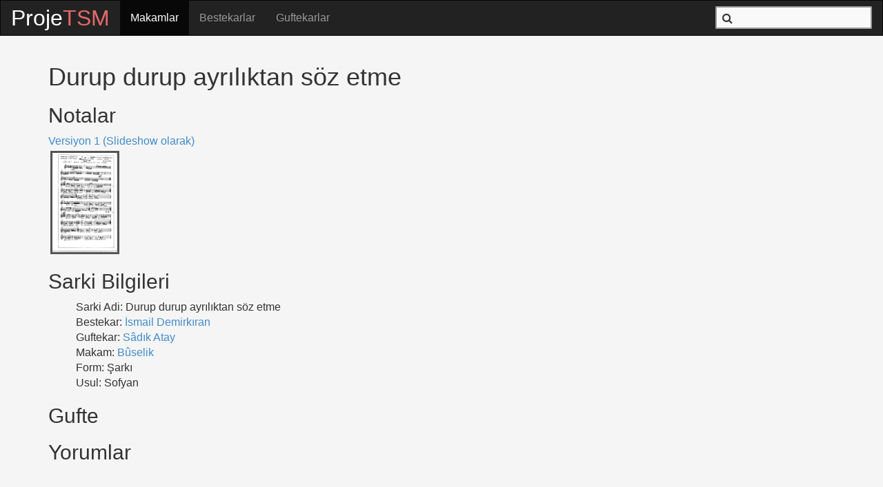

--- FILE ---
content_type: text/html; charset=utf-8
request_url: http://projetsm.com/eserler/13898-ismail-demirkiran-buselik-sarki-durup-durup-ayriliktan-soz-etme
body_size: 2885
content:
<!DOCTYPE html>
<html lang="tr">
<head>
	<title>ProjeTSM, Durup durup ayrılıktan söz etme - Turk Sanat Musikisi Notalari</title>
	<meta charset="utf-8">
	<meta name="viewport" content="width=device-width, initial-scale=1.0">
	<meta name="Description" content="Turk Sanat Muzigi notalari">
	<meta name="Keywords" content="turk sanat muzigi, muzik, nota, notalari, makam, bestekar, guftekar, eser, saz, musiki ">

	<!-- CDN -->
	<link rel="stylesheet" type="text/css" href="//netdna.bootstrapcdn.com/bootstrap/3.1.0/css/bootstrap.min.css">
	<link rel="stylesheet" type="text/css" href="//netdna.bootstrapcdn.com/font-awesome/4.0.3/css/font-awesome.min.css">
	<script src="//ajax.googleapis.com/ajax/libs/jquery/1.10.2/jquery.min.js"></script>
	<script src="//ajax.googleapis.com/ajax/libs/jqueryui/1.10.3/jquery-ui.min.js"></script>
	<script src="//netdna.bootstrapcdn.com/bootstrap/3.1.0/js/bootstrap.min.js"></script>

	<link href="/assets/application-d786a2153070ee7ea93795a7a0a8301f.css" media="screen" rel="stylesheet" />
<link href="/assets/eserler-ce377b38cedf95390a2efd580fc24264.css" media="screen" rel="stylesheet" />
	<script src="/assets/application-5135e7a62daa5fc314af6c320ed3698d.js"></script>
<script src="/assets/eserler-d0b54dd563966c42aad5fd85b1c1f713.js"></script>
	
	<meta content="authenticity_token" name="csrf-param" />
<meta content="5nqvfhZizKPdnEMyUxamQJWCL0qpLaNTpp12ad92jK4=" name="csrf-token" />
</head>
<body>

<nav class="navbar navbar-inverse">
  <div class="container-fluid">


    <!-- Brand and toggle get grouped for better mobile display -->
    <div class="navbar-header">
      <button type="button" class="navbar-toggle collapsed" data-toggle="collapse" data-target="#bs-example-navbar-collapse-1" aria-expanded="false">
        <span class="sr-only">Toggle navigation</span>
        <span class="icon-bar"></span>
        <span class="icon-bar"></span>
        <span class="icon-bar"></span>
      </button>
      <a class="navbar-brand logo" href="/"><span class="part-one">Proje</span><span class="part-two">TSM</span></a>
    </div>

    <!-- Collect the nav links, forms, and other content for toggling -->
    <div class="collapse navbar-collapse" id="bs-example-navbar-collapse-1">


      <ul class="nav navbar-nav">
        <li class="active">
          <a href="/makamlar">
            Makamlar
</a>        </li>
        <li class="">
          <a href="/bestekarlar">
            Bestekarlar
</a>        </li>
        <li class="">
          <a href="/guftekarlar">
            Guftekarlar
</a>        </li>
      </ul>

      <ul class="nav navbar-nav navbar-right">
        <li>
          <div id="search-box">
            <span><i class="fa fa-search"></i></span>
            <form accept-charset="UTF-8" action="/search" class="navbar-form navbar-left" method="get" role="search"><div style="margin:0;padding:0;display:inline"><input name="utf8" type="hidden" value="&#x2713;" /></div>
              <input id="search" name="search" type="text" />
</form>          </div>
        </li>
      </ul>



    </div><!-- /.navbar-collapse -->


  </div><!-- /.container-fluid -->
</nav>

<div id="content-wrapper" class="equal-height container">
  <div class="row">
    <!--   <p class="notice"></p>
      <p class="alert"></p>
    -->
  </div>

  <div class="row">
    
<div id="content" class="col-12 col-lg-12">
    <h1>Durup durup ayrılıktan söz etme</h1>

  <h2>Notalar</h2>
  	<div class="versiyon">
      <a href="/eserler/13898-ismail-demirkiran-buselik-sarki-durup-durup-ayriliktan-soz-etme/versiyonlar/10711">Versiyon 1 (Slideshow olarak)</a>
    </div>

    <div class="sayfa clearfix">
        <a href="/uploads/attachment/13898_v1_1.gif">
          <img src="/uploads/attachment/13898_v1_1.gif"
               alt="Bûselik - Şarkı - İsmail Demirkıran - Sayfa 1"
               title="Bûselik - Şarkı - İsmail Demirkıran - Sayfa 1" />
        </a>
    </div>

  <h2>Sarki Bilgileri</h2>
  <ul class="song-info">
    <li>Sarki Adi:   Durup durup ayrılıktan söz etme</li>
    <li>Bestekar:    <a href="/bestekarlar/778-ismail-demirkiran-eserleri">İsmail Demirkıran</a></li>

      <li>Guftekar:    <a href="/guftekarlar/2237-sadik-atay-eserleri">Sâdık Atay</a></li>

    <li>Makam:       <a href="/makamlar/21-buselik-makami">Bûselik</a></li>
    <li>Form:        Şarkı</li>
    <li>Usul:        Sofyan</li>
  </ul>

    <h2>Gufte</h2>
    <span class="best_in_place gufte" data-bip-attribute="gufte" data-bip-object="eserler" data-bip-placeholder="Click me to edit" data-bip-type="textarea" data-bip-url="/eserler/13898-ismail-demirkiran-buselik-sarki-durup-durup-ayriliktan-soz-etme" id="best_in_place_eserler_13898_gufte"></span>

  <h2>Yorumlar</h2>
  <div class="comments">
    <div id="disqus_thread"></div>
    <script type="text/javascript">
        var disqus_shortname = 'projetsm';
        (function() {
            var dsq = document.createElement('script'); dsq.type = 'text/javascript'; dsq.async = true;
            dsq.src = '//' + disqus_shortname + '.disqus.com/embed.js';
            (document.getElementsByTagName('head')[0] || document.getElementsByTagName('body')[0]).appendChild(dsq);
        })();
    </script>
    <noscript>Please enable JavaScript to view the <a href="https://disqus.com/?ref_noscript" rel="nofollow">comments powered by Disqus.</a></noscript>
  </div>
</div>

  </div>
</div>

<div style="text-align: center">
  <script async src="//pagead2.googlesyndication.com/pagead/js/adsbygoogle.js"></script>
  <!-- Projetsm-Footer -->
  <ins class="adsbygoogle"
       style="display:inline-block;width:728px;height:90px"
       data-ad-client="ca-pub-4807884534313591"
       data-ad-slot="4047326126"></ins>
  <script>
  (adsbygoogle = window.adsbygoogle || []).push({});
  </script>
</div>

<footer class="footer footer-inverse">
  <ul>
    <li>
      <span>Sosyal Medya</span>
      <div class="shareButtons">
        <div class="addthis_sharing_toolbox"></div>
      </div>
    </li>

    <li class="pull-right"><span>© 2015 ProjeTSM.</span></li>
  </ul>
</footer>

<script>
  (function(i,s,o,g,r,a,m){i['GoogleAnalyticsObject']=r;i[r]=i[r]||function(){
  (i[r].q=i[r].q||[]).push(arguments)},i[r].l=1*new Date();a=s.createElement(o),
  m=s.getElementsByTagName(o)[0];a.async=1;a.src=g;m.parentNode.insertBefore(a,m)
  })(window,document,'script','//www.google-analytics.com/analytics.js','ga');

  ga('create', 'UA-36773704-1', 'projetsm.com');
  ga('send', 'pageview');
</script>
<script type="text/javascript" src="http://s7.addthis.com/js/300/addthis_widget.js#pubid=ra-5181fa042149357d" async="async"></script>


</body>
</html>


--- FILE ---
content_type: text/html; charset=utf-8
request_url: https://www.google.com/recaptcha/api2/aframe
body_size: 264
content:
<!DOCTYPE HTML><html><head><meta http-equiv="content-type" content="text/html; charset=UTF-8"></head><body><script nonce="goyr4CNgugfVhABVbUho0w">/** Anti-fraud and anti-abuse applications only. See google.com/recaptcha */ try{var clients={'sodar':'https://pagead2.googlesyndication.com/pagead/sodar?'};window.addEventListener("message",function(a){try{if(a.source===window.parent){var b=JSON.parse(a.data);var c=clients[b['id']];if(c){var d=document.createElement('img');d.src=c+b['params']+'&rc='+(localStorage.getItem("rc::a")?sessionStorage.getItem("rc::b"):"");window.document.body.appendChild(d);sessionStorage.setItem("rc::e",parseInt(sessionStorage.getItem("rc::e")||0)+1);localStorage.setItem("rc::h",'1768960499112');}}}catch(b){}});window.parent.postMessage("_grecaptcha_ready", "*");}catch(b){}</script></body></html>

--- FILE ---
content_type: text/css
request_url: http://projetsm.com/assets/eserler-ce377b38cedf95390a2efd580fc24264.css
body_size: 297
content:
div.sayfa img {
  max-width: 100px;
  min-height: 150px;
  float: left;
  border: 3px solid #555;
  margin: 3px;
}

div.sayfa img:hover {
  border: 3px solid #999;
}

.song-info {
  list-style: none;
}

.gufte {
  padding-left: 40px;
  white-space: pre ;
  display: block;
  unicode-bidi: embed
}
